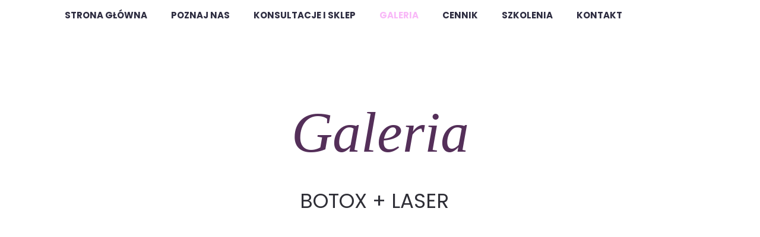

--- FILE ---
content_type: text/css
request_url: https://herlove.pl/files/dynamicContent/sites/txmhu7/css/webpage_3/mkblmxmx.css
body_size: 2587
content:
#element_127_content{opacity: 1;background: none;border-radius: 0.0px; border: none;box-shadow: none;}#element_127 {z-index: 19;}#element_128_content{opacity: 1;background: none;border-radius: 0.0px; border: none;box-shadow: none;}#element_128 img{background-image:url('data:image/svg+xml,%3Csvg%20fill%3D%27%23444444%27%20id%3D%27ww-facebook-official%27%20version%3D%271.1%27%20xmlns%3D%27http%3A%2F%2Fwww.w3.org%2F2000%2Fsvg%27%20width%3D%27100%25%27%20height%3D%27100%25%27%20viewBox%3D%270%200%2012%2014%27%3E%3Cpath%20d%3D%27M11.336%201q0.273%200%200.469%200.195t0.195%200.469v10.672q0%200.273-0.195%200.469t-0.469%200.195h-3.055v-4.648h1.555l0.234-1.812h-1.789v-1.156q0-0.438%200.184-0.656t0.715-0.219l0.953-0.008v-1.617q-0.492-0.070-1.391-0.070-1.062%200-1.699%200.625t-0.637%201.766v1.336h-1.563v1.812h1.563v4.648h-5.742q-0.273%200-0.469-0.195t-0.195-0.469v-10.672q0-0.273%200.195-0.469t0.469-0.195h10.672z%27%3E%3C%2Fpath%3E%3C%2Fsvg%3E');}#element_128 {z-index: 18;}#element_122_content{opacity: 1;background-size: auto;background-attachment: scroll;background-image: linear-gradient(90deg, rgb(170, 170, 255) 0%, rgb(249, 185, 248) 100%);background-repeat: no-repeat;background-position: 0px 0px;border-radius: 50.0px; border: none;box-shadow: none;vertical-align: middle;horizontal-align: center;}#element_122_content .ww_button_text{vertical-align:middle;text-align:center;}#element_122 {z-index: 17;}#element_121_content{opacity: 1;background: none;border-radius: 0.0px; border: none;box-shadow: none;}#element_121 {z-index: 16;}#footerGroup_pl_content{opacity: 1;background: none;border-radius: 0.0px; border: none;box-shadow: none;}#footerGroup_pl {z-index: 15;}#element_825_content{opacity: 1;background: none;border-radius: 0.0px; border: none;box-shadow: none;}#element_825 {z-index: 14;}#element_824_content{opacity: 1;background: none;border-radius: 0.0px; border: none;box-shadow: none;}#element_824 .gv_overlayHeader{background-color: rgba(34, 34, 34, 0);opacity: 1;}#element_824 {z-index: 13;}#element_823_content{opacity: 1;background: none;border-radius: 0.0px; border: none;box-shadow: none;}#element_823 {z-index: 12;}#element_822_content{opacity: 1;background: none;border-radius: 0.0px; border: none;box-shadow: none;}#element_822 .gv_overlayHeader{background-color: rgba(34, 34, 34, 0);opacity: 1;}#element_822 {z-index: 11;}#element_73 {z-index: 10;}#element_273_content{opacity: 1;background: none;border-radius: 0.0px; border: none;box-shadow: none;}#element_273 {z-index: 9;}#element_416_content{opacity: 1;background: none;border-radius: 0.0px; border: none;box-shadow: none;}#element_416 {z-index: 8;}#element_274_content{opacity: 1;background: none;border-radius: 0.0px; border: none;box-shadow: none;}#element_274 .image_lightbox_outer_wrapper{}#element_274 .lightbox_title{}#element_274{min-height:auto;}#element_274 {z-index: 7;}#element_417_content{opacity: 1;background: none;border-radius: 0.0px; border: none;box-shadow: none;}#element_417 {z-index: 6;}#element_363_content{opacity: 1;background: none;border-radius: 0.0px; border: none;box-shadow: none;}#element_363 .image_lightbox_outer_wrapper{}#element_363 .lightbox_title{}#element_363{min-height:auto;}#element_363 {z-index: 5;}#element_418_content{opacity: 1;background: none;border-radius: 0.0px; border: none;box-shadow: none;}#element_418 {z-index: 4;}#element_364_content{opacity: 1;background: none;border-radius: 0.0px; border: none;box-shadow: none;}#element_364 .image_lightbox_outer_wrapper{}#element_364 .lightbox_title{}#element_364{min-height:auto;}#element_364 {z-index: 3;}#element_419_content{opacity: 1;background: none;border-radius: 0.0px; border: none;box-shadow: none;}#element_419 {z-index: 2;}#element_366_content{opacity: 1;background: none;border-radius: 0.0px; border: none;box-shadow: none;}#element_366 .image_lightbox_outer_wrapper{}#element_366 .lightbox_title{}#element_366{min-height:auto;}#element_366 {z-index: 1;}body, body::before, #body, #container {z-index: 0;}@media (max-width: 479px){#element_127{width: 50.0px;height: 50.0px;left: 8.0px;right: auto;top: 254.0px;}#element_127_content{padding-left: 5.0px; padding-right: 5.0px; padding-top: 5.0px; padding-bottom: 5.0px;}#element_128{width: 50.0px;height: 50.0px;left: 63.0px;right: auto;top: 256.0px;}#element_128_content{padding-left: 5.0px; padding-right: 5.0px; padding-top: 5.0px; padding-bottom: 5.0px;}#element_122{width: 194.0px;height: 50.0px;left: 63.0px;right: auto;top: 151.0px;}#element_122_content{padding: 0px}#element_121{width: 311.0px;height: auto;left: 8.0px;right: auto;top: 0.0px;}#element_121_content{padding-left: 5.0px; padding-right: 5.0px; padding-top: 5.0px; padding-bottom: 5.0px;}#footerGroup_pl{width: calc(100vw - var(--vertical-scrollbar-width, 0px));height: 406.0px;left: calc(-50vw + 50% + calc(var(--vertical-scrollbar-width, 0px)/2));right: auto;top: 4440.0px;}#footerGroup_pl_content{padding-left: 0.0px; padding-right: 0.0px; padding-top: 100.0px; padding-bottom: 0.0px;}#element_73{width: 49.0px;height: 73.0px;left: 135.0px;right: auto;top: 48.0px;}#element_73_content{padding: 0px}#element_127{width: 50.0px;height: 50.0px;left: 8.0px;right: auto;top: 4694.0px;}#element_127_content{padding-left: 5.0px; padding-right: 5.0px; padding-top: 5.0px; padding-bottom: 5.0px;}#element_128{width: 50.0px;height: 50.0px;left: 63.0px;right: auto;top: 4696.0px;}#element_128_content{padding-left: 5.0px; padding-right: 5.0px; padding-top: 5.0px; padding-bottom: 5.0px;}#element_128 img{background-size: contain;background-position: 50% 50%;}#element_122{width: 194.0px;height: 50.0px;left: 63.0px;right: auto;top: 4591.0px;}#element_122_content{padding: 0px}#element_122 .ww_button_text_wrapper{padding: 0px}#element_121{width: 311.0px;height: 133.0px;left: 8.0px;right: auto;top: 4440.0px;}#element_121_content{padding-left: 5.0px; padding-right: 5.0px; padding-top: 5.0px; padding-bottom: 5.0px;}#element_121_text_0 {text-align: center;}#element_121_text_0 {font-size: 30px;}#element_121_text_0 {line-height: 36px;}#element_121_text_1 {text-align: center;}#element_121_text_1 {font-size: 30px;}#element_121_text_1 {line-height: 36px;}#footerGroup_pl{width: calc(100vw - var(--vertical-scrollbar-width, 0px));height: 406.0px;left: calc(-50vw + 50% + calc(var(--vertical-scrollbar-width, 0px)/2));right: auto;top: 4440.0px;}#footerGroup_pl_content{padding-left: 0.0px; padding-right: 0.0px; padding-top: 100.0px; padding-bottom: 0.0px;}#element_825{visibility: hidden;}#element_825{width: 719.0px;height: 54.0px;left: 241.0px;right: auto;top: 3898.0px;}#element_825_content{padding-left: 5.0px; padding-right: 5.0px; padding-top: 5.0px; padding-bottom: 5.0px;}#element_824{visibility: hidden;}#element_824{width: 1182.0px;height: 583.0px;left: 15.0px;right: auto;top: 3963.0px;}#element_824_content{padding: 0px}#element_824 .gv_overlayHeader{padding-left: 13px;padding-top: 13px;padding-right: 13px;padding-bottom: 13px;}#element_824 .gv_overlayHeaderWrapper{width: 100%;transform: translate(0px, 0px);top: 0px;}#element_823{width: 343.0px;height: 98.0px;left: -11.0px;right: auto;top: 3831.0px;}#element_823_content{padding-left: 5.0px; padding-right: 5.0px; padding-top: 5.0px; padding-bottom: 5.0px;}#element_822{width: 343.0px;height: 462.0px;left: -11.0px;right: auto;top: 3978.0px;}#element_822_content{padding: 0px}#element_822 .gv_overlayHeader{padding-left: 13px;padding-top: 13px;padding-right: 13px;padding-bottom: 13px;}#element_822 .gv_overlayHeaderWrapper{width: 100%;transform: translate(0px, 0px);top: 0px;}#element_273{width: calc(100vw - var(--vertical-scrollbar-width, 0px));height: 125.0px;left: calc(-50vw + 50% + calc(var(--vertical-scrollbar-width, 0px)/2));right: auto;top: 141.0px;}#element_273_content{padding-left: 3.0px; padding-right: 3.0px; padding-top: 5.0px; padding-bottom: 5.0px;}#element_273_text_0 {text-align: center;}#element_273_text_0 {font-size: 96px;}#element_273_text_0 {line-height: 115px;}#element_416{width: calc(100vw - var(--vertical-scrollbar-width, 0px));height: 54.0px;left: calc(-50vw + 50% + calc(var(--vertical-scrollbar-width, 0px)/2));right: auto;top: 303.0px;}#element_416_content{padding-left: 3.0px; padding-right: 3.0px; padding-top: 5.0px; padding-bottom: 5.0px;}#element_416_text_0 {text-align: center;}#element_274{width: 300.0px;height: 600.0px;left: 9.0px;right: auto;top: 371.0px;}#element_274_content{padding: 0px}#element_274 .image_lightbox_outer_wrapper{}#element_274 .lightbox_title{padding-top: 10px;padding-bottom: 30px;}#element_274_content .ww_lightbox > *:nth-child(1) {order: initial;}#element_274_content .ww_lightbox > *:nth-child(2) {order: initial;}#element_274 .image_lightbox_outer_wrapper {width: 300px;height: 300px;}.element_274_lightbox_wrapper {padding: 0px 0px;width: 300px;}#element_274_content .ww_lightbox {display: flex;flex-wrap: wrap;}#element_417{width: calc(100vw - var(--vertical-scrollbar-width, 0px));height: 54.0px;left: calc(-50vw + 50% + calc(var(--vertical-scrollbar-width, 0px)/2));right: auto;top: 996.0px;}#element_417_content{padding-left: 2.0px; padding-right: 2.0px; padding-top: 5.0px; padding-bottom: 5.0px;}#element_417_text_0 {text-align: center;}#element_363{width: 300.0px;height: 600.0px;left: 10.0px;right: auto;top: 1050.0px;}#element_363_content{padding: 0px}#element_363 .image_lightbox_outer_wrapper{}#element_363 .lightbox_title{padding-top: 10px;padding-bottom: 30px;}#element_363_content .ww_lightbox > *:nth-child(1) {order: initial;}#element_363_content .ww_lightbox > *:nth-child(2) {order: initial;}#element_363 .image_lightbox_outer_wrapper {width: 300px;height: 300px;}.element_363_lightbox_wrapper {padding: 0px 0px;width: 300px;}#element_363_content .ww_lightbox {display: flex;flex-wrap: wrap;}#element_418{width: calc(100vw - var(--vertical-scrollbar-width, 0px));height: 98.0px;left: calc(-50vw + 50% + calc(var(--vertical-scrollbar-width, 0px)/2));right: auto;top: 1775.0px;}#element_418_content{padding-left: 2.0px; padding-right: 2.0px; padding-top: 5.0px; padding-bottom: 5.0px;}#element_418_text_0 {text-align: center;}#element_364{width: 300.0px;height: 600.0px;left: 10.0px;right: auto;top: 1892.0px;}#element_364_content{padding: 0px}#element_364 .image_lightbox_outer_wrapper{}#element_364 .lightbox_title{padding-top: 10px;padding-bottom: 30px;}#element_364_content .ww_lightbox > *:nth-child(1) {order: initial;}#element_364_content .ww_lightbox > *:nth-child(2) {order: initial;}#element_364 .image_lightbox_outer_wrapper {width: 300px;height: 300px;}.element_364_lightbox_wrapper {padding: 0px 0px;width: 300px;}#element_364_content .ww_lightbox {display: flex;flex-wrap: wrap;}#element_419{width: calc(100vw - var(--vertical-scrollbar-width, 0px));height: 54.0px;left: calc(-50vw + 50% + calc(var(--vertical-scrollbar-width, 0px)/2));right: auto;top: 2519.0px;}#element_419_content{padding-left: 2.0px; padding-right: 2.0px; padding-top: 5.0px; padding-bottom: 5.0px;}#element_419_text_0 {text-align: center;}#element_366{width: 300.0px;height: 1200.0px;left: 10.0px;right: auto;top: 2600.0px;}#element_366_content{padding: 0px}#element_366 .image_lightbox_outer_wrapper{}#element_366 .lightbox_title{padding-top: 10px;padding-bottom: 30px;}#element_366_content .ww_lightbox > *:nth-child(1) {order: initial;}#element_366_content .ww_lightbox > *:nth-child(2) {order: initial;}#element_366_content .ww_lightbox > *:nth-child(3) {order: initial;}#element_366_content .ww_lightbox > *:nth-child(4) {order: initial;}#element_366 .image_lightbox_outer_wrapper {width: 300px;height: 300px;}.element_366_lightbox_wrapper {padding: 0px 0px;width: 300px;}#element_366_content .ww_lightbox {display: flex;flex-wrap: wrap;}}@media (max-width: 767px) and (min-width: 480px){#element_127{width: 50.0px;height: 50.0px;left: 258.0px;right: auto;top: 138.0px;}#element_127_content{padding-left: 5.0px; padding-right: 5.0px; padding-top: 5.0px; padding-bottom: 5.0px;}#element_128{width: 50.0px;height: 50.0px;left: 110.0px;right: auto;top: 138.0px;}#element_128_content{padding-left: 5.0px; padding-right: 5.0px; padding-top: 5.0px; padding-bottom: 5.0px;}#element_122{width: 194.0px;height: 50.0px;left: 150.0px;right: auto;top: 90.0px;}#element_122_content{padding: 0px}#element_121{width: 480.0px;height: auto;left: 7.0px;right: auto;top: 2.0px;}#element_121_content{padding-left: 5.0px; padding-right: 5.0px; padding-top: 5.0px; padding-bottom: 5.0px;}#footerGroup_pl{width: calc(100vw - var(--vertical-scrollbar-width, 0px));height: 207.0px;left: calc(-50vw + 50% + calc(var(--vertical-scrollbar-width, 0px)/2));right: auto;top: 2901.0px;}#footerGroup_pl_content{padding-left: 0.0px; padding-right: 0.0px; padding-top: 100.0px; padding-bottom: 0.0px;}#element_73{width: 49.0px;height: 49.0px;left: 215.0px;right: auto;top: 48.0px;}#element_73_content{padding: 0px}#element_127{width: 50.0px;height: 50.0px;left: 258.0px;right: auto;top: 138.0px;}#element_127_content{padding-left: 5.0px; padding-right: 5.0px; padding-top: 5.0px; padding-bottom: 5.0px;}#element_128{width: 50.0px;height: 50.0px;left: 110.0px;right: auto;top: 138.0px;}#element_128_content{padding-left: 5.0px; padding-right: 5.0px; padding-top: 5.0px; padding-bottom: 5.0px;}#element_128 img{background-size: contain;background-position: 50% 50%;}#element_122{width: 194.0px;height: 50.0px;left: 149.5px;right: auto;top: 90.0px;}#element_122_content{padding: 0px}#element_122 .ww_button_text_wrapper{padding: 0px}#element_121{width: 480.0px;height: 83.0px;left: 6.5px;right: auto;top: 2.0px;}#element_121_content{padding-left: 5.0px; padding-right: 5.0px; padding-top: 5.0px; padding-bottom: 5.0px;}#element_121_text_0 {text-align: center;}#element_121_text_1 {text-align: center;}#footerGroup_pl{width: calc(100vw - var(--vertical-scrollbar-width, 0px));height: 207.0px;left: calc(-50vw + 50% + calc(var(--vertical-scrollbar-width, 0px)/2));right: auto;top: 0.0px;}#footerGroup_pl_content{padding-left: 0.0px; padding-right: 0.0px; padding-top: 100.0px; padding-bottom: 0.0px;}#element_825{width: 719.0px;height: auto;left: 241.0px;right: auto;top: 3898.0px;}#element_825_content{padding-left: 5.0px; padding-right: 5.0px; padding-top: 5.0px; padding-bottom: 5.0px;}#element_824{width: 1182.0px;height: 583.0px;left: 15.0px;right: auto;top: 3963.0px;}#element_824_content{padding: 0px}#element_824 .gv_overlayHeader{padding-left: 13px;padding-top: 13px;padding-right: 13px;padding-bottom: 13px;}#element_824 .gv_overlayHeaderWrapper{width: 100%;transform: translate(0px, 0px);top: 0px;}#element_823{visibility: hidden;}#element_823{width: 343.0px;height: auto;left: -11.0px;right: auto;top: 3831.0px;}#element_823_content{padding-left: 5.0px; padding-right: 5.0px; padding-top: 5.0px; padding-bottom: 5.0px;}#element_822{visibility: hidden;}#element_822{width: 343.0px;height: 462.0px;left: -11.0px;right: auto;top: 3978.0px;}#element_822_content{padding: 0px}#element_822 .gv_overlayHeader{padding-left: 13px;padding-top: 13px;padding-right: 13px;padding-bottom: 13px;}#element_822 .gv_overlayHeaderWrapper{width: 100%;transform: translate(0px, 0px);top: 0px;}#element_273{width: calc(100vw - var(--vertical-scrollbar-width, 0px));height: 125.0px;left: calc(-50vw + 50% + calc(var(--vertical-scrollbar-width, 0px)/2));right: auto;top: 141.0px;}#element_273_content{padding-left: 4.0px; padding-right: 4.0px; padding-top: 5.0px; padding-bottom: 5.0px;}#element_273_text_0 {text-align: center;}#element_273_text_0 {font-size: 96px;}#element_273_text_0 {line-height: 115px;}#element_416{width: calc(100vw - var(--vertical-scrollbar-width, 0px));height: 54.0px;left: calc(-50vw + 50% + calc(var(--vertical-scrollbar-width, 0px)/2));right: auto;top: 447.0px;}#element_416_content{padding-left: 4.0px; padding-right: 4.0px; padding-top: 5.0px; padding-bottom: 5.0px;}#element_416_text_0 {text-align: center;}#element_274{width: 460.0px;height: 920.0px;left: 10.0px;right: auto;top: 528.0px;}#element_274_content{padding: 0px}#element_274 .lightbox_title{padding-top: 10px;padding-bottom: 30px;}#element_274_content .ww_lightbox > *:nth-child(1) {order: initial;}#element_274_content .ww_lightbox > *:nth-child(2) {order: initial;}#element_274 .image_lightbox_outer_wrapper {width: 460px;height: 460px;}.element_274_lightbox_wrapper {padding: 0px 0px;width: 460px;}#element_274_content .ww_lightbox {display: flex;flex-wrap: wrap;}#element_417{width: calc(100vw - var(--vertical-scrollbar-width, 0px));height: 54.0px;left: calc(-50vw + 50% + calc(var(--vertical-scrollbar-width, 0px)/2));right: auto;top: 1548.0px;}#element_417_content{padding-left: 3.0px; padding-right: 3.0px; padding-top: 5.0px; padding-bottom: 5.0px;}#element_417_text_0 {text-align: center;}#element_363{width: 460.0px;height: 920.0px;left: 10.0px;right: auto;top: 1617.0px;}#element_363_content{padding: 0px}#element_363 .lightbox_title{padding-top: 10px;padding-bottom: 30px;}#element_363_content .ww_lightbox > *:nth-child(1) {order: initial;}#element_363_content .ww_lightbox > *:nth-child(2) {order: initial;}#element_363 .image_lightbox_outer_wrapper {width: 460px;height: 460px;}.element_363_lightbox_wrapper {padding: 0px 0px;width: 460px;}#element_363_content .ww_lightbox {display: flex;flex-wrap: wrap;}#element_418{width: calc(100vw - var(--vertical-scrollbar-width, 0px));height: 54.0px;left: calc(-50vw + 50% + calc(var(--vertical-scrollbar-width, 0px)/2));right: auto;top: 2638.0px;}#element_418_content{padding-left: 3.0px; padding-right: 3.0px; padding-top: 5.0px; padding-bottom: 5.0px;}#element_418_text_0 {text-align: center;}#element_364{width: 460.0px;height: 920.0px;left: 10.0px;right: auto;top: 2752.0px;}#element_364_content{padding: 0px}#element_364 .lightbox_title{padding-top: 10px;padding-bottom: 30px;}#element_364_content .ww_lightbox > *:nth-child(1) {order: initial;}#element_364_content .ww_lightbox > *:nth-child(2) {order: initial;}#element_364 .image_lightbox_outer_wrapper {width: 460px;height: 460px;}.element_364_lightbox_wrapper {padding: 0px 0px;width: 460px;}#element_364_content .ww_lightbox {display: flex;flex-wrap: wrap;}#element_419{width: calc(100vw - var(--vertical-scrollbar-width, 0px));height: 54.0px;left: calc(-50vw + 50% + calc(var(--vertical-scrollbar-width, 0px)/2));right: auto;top: 3773.0px;}#element_419_content{padding-left: 3.0px; padding-right: 3.0px; padding-top: 5.0px; padding-bottom: 5.0px;}#element_419_text_0 {text-align: center;}#element_366{width: 460.0px;height: 1840.0px;left: 10.0px;right: auto;top: 3849.0px;}#element_366_content{padding: 0px}#element_366 .lightbox_title{padding-top: 10px;padding-bottom: 30px;}#element_366_content .ww_lightbox > *:nth-child(1) {order: initial;}#element_366_content .ww_lightbox > *:nth-child(2) {order: initial;}#element_366_content .ww_lightbox > *:nth-child(3) {order: initial;}#element_366_content .ww_lightbox > *:nth-child(4) {order: initial;}#element_366 .image_lightbox_outer_wrapper {width: 460px;height: 460px;}.element_366_lightbox_wrapper {padding: 0px 0px;width: 460px;}#element_366_content .ww_lightbox {display: flex;flex-wrap: wrap;}}@media (max-width: 1199px) and (min-width: 768px){#element_127{width: 50.0px;height: 50.0px;left: 418.0px;right: auto;top: 2394.0px;}#element_127_content{padding-left: 5.0px; padding-right: 5.0px; padding-top: 5.0px; padding-bottom: 5.0px;}#element_128{width: 50.0px;height: 50.0px;left: 270.0px;right: auto;top: 2394.0px;}#element_128_content{padding-left: 5.0px; padding-right: 5.0px; padding-top: 5.0px; padding-bottom: 5.0px;}#element_122{width: 194.0px;height: 50.0px;left: 286.0px;right: auto;top: 2300.0px;}#element_122_content{padding: 0px}#element_121{width: 484.0px;height: auto;left: 141.0px;right: auto;top: 2244.0px;}#element_121_content{padding-left: 5.0px; padding-right: 5.0px; padding-top: 5.0px; padding-bottom: 5.0px;}#footerGroup_pl{width: calc(100vw - var(--vertical-scrollbar-width, 0px));height: 2544.0px;left: calc(-50vw + 50% + calc(var(--vertical-scrollbar-width, 0px)/2));right: auto;top: 8525.0px;}#footerGroup_pl_content{padding-left: 0.0px; padding-right: 0.0px; padding-top: 100.0px; padding-bottom: 0.0px;}#element_73{width: 49.0px;height: 73.0px;left: 359.0px;right: auto;top: 48.0px;}#element_73_content{padding: 0px}#element_127{width: 50.0px;height: 50.0px;left: 418.0px;right: auto;top: 10919.0px;}#element_127_content{padding-left: 5.0px; padding-right: 5.0px; padding-top: 5.0px; padding-bottom: 5.0px;}#element_128{width: 50.0px;height: 50.0px;left: 270.0px;right: auto;top: 10919.0px;}#element_128_content{padding-left: 5.0px; padding-right: 5.0px; padding-top: 5.0px; padding-bottom: 5.0px;}#element_128 img{background-size: contain;background-position: 50% 50%;}#element_122{width: 194.0px;height: 50.0px;left: 286.0px;right: auto;top: 10825.0px;}#element_122_content{padding: 0px}#element_122 .ww_button_text_wrapper{padding: 0px}#element_121{width: 484.0px;height: 83.0px;left: 141.0px;right: auto;top: 10769.0px;}#element_121_content{padding-left: 5.0px; padding-right: 5.0px; padding-top: 5.0px; padding-bottom: 5.0px;}#element_121_text_0 {text-align: center;}#element_121_text_1 {text-align: center;}#footerGroup_pl{width: calc(100vw - var(--vertical-scrollbar-width, 0px));height: 2544.0px;left: calc(-50vw + 50% + calc(var(--vertical-scrollbar-width, 0px)/2));right: auto;top: 8525.0px;}#footerGroup_pl_content{padding-left: 0.0px; padding-right: 0.0px; padding-top: 100.0px; padding-bottom: 0.0px;}#element_825{width: 719.0px;height: 54.0px;left: 241.0px;right: auto;top: 3898.0px;}#element_825_content{padding-left: 5.0px; padding-right: 5.0px; padding-top: 5.0px; padding-bottom: 5.0px;}#element_824{width: 1182.0px;height: 583.0px;left: 15.0px;right: auto;top: 3963.0px;}#element_824_content{padding: 0px}#element_824 .gv_overlayHeader{padding-left: 13px;padding-top: 13px;padding-right: 13px;padding-bottom: 13px;}#element_824 .gv_overlayHeaderWrapper{width: 100%;transform: translate(0px, 0px);top: 0px;}#element_823{visibility: hidden;}#element_823{width: 343.0px;height: 98.0px;left: -11.0px;right: auto;top: 3831.0px;}#element_823_content{padding-left: 5.0px; padding-right: 5.0px; padding-top: 5.0px; padding-bottom: 5.0px;}#element_822{visibility: hidden;}#element_822{width: 343.0px;height: 462.0px;left: -11.0px;right: auto;top: 3978.0px;}#element_822_content{padding: 0px}#element_822 .gv_overlayHeader{padding-left: 13px;padding-top: 13px;padding-right: 13px;padding-bottom: 13px;}#element_822 .gv_overlayHeaderWrapper{width: 100%;transform: translate(0px, 0px);top: 0px;}#element_273{width: calc(100vw - var(--vertical-scrollbar-width, 0px));height: 125.0px;left: calc(-50vw + 50% + calc(var(--vertical-scrollbar-width, 0px)/2));right: auto;top: 141.0px;}#element_273_content{padding-left: 5.0px; padding-right: 5.0px; padding-top: 5.0px; padding-bottom: 5.0px;}#element_273_text_0 {text-align: center;}#element_273_text_0 {font-size: 96px;}#element_273_text_0 {line-height: 115px;}#element_416{width: calc(100vw - var(--vertical-scrollbar-width, 0px));height: 54.0px;left: calc(-50vw + 50% + calc(var(--vertical-scrollbar-width, 0px)/2));right: auto;top: 447.0px;}#element_416_content{padding-left: 5.0px; padding-right: 5.0px; padding-top: 5.0px; padding-bottom: 5.0px;}#element_416_text_0 {text-align: center;}#element_274{width: 748.0px;height: 1496.0px;left: 10.0px;right: auto;top: 528.0px;}#element_274_content{padding: 0px}#element_274 .lightbox_title{padding-top: 10px;padding-bottom: 30px;}#element_274_content .ww_lightbox > *:nth-child(1) {order: initial;}#element_274_content .ww_lightbox > *:nth-child(2) {order: initial;}#element_274 .image_lightbox_outer_wrapper {width: 748px;height: 748px;}.element_274_lightbox_wrapper {padding: 0px 0px;width: 748px;}#element_274_content .ww_lightbox {display: flex;flex-wrap: wrap;}#element_417{width: calc(100vw - var(--vertical-scrollbar-width, 0px));height: 54.0px;left: calc(-50vw + 50% + calc(var(--vertical-scrollbar-width, 0px)/2));right: auto;top: 2124.0px;}#element_417_content{padding-left: 5.0px; padding-right: 5.0px; padding-top: 5.0px; padding-bottom: 5.0px;}#element_417_text_0 {text-align: center;}#element_363{width: 748.0px;height: 1496.0px;left: 10.0px;right: auto;top: 2193.0px;}#element_363_content{padding: 0px}#element_363 .lightbox_title{padding-top: 10px;padding-bottom: 30px;}#element_363_content .ww_lightbox > *:nth-child(1) {order: initial;}#element_363_content .ww_lightbox > *:nth-child(2) {order: initial;}#element_363 .image_lightbox_outer_wrapper {width: 748px;height: 748px;}.element_363_lightbox_wrapper {padding: 0px 0px;width: 748px;}#element_363_content .ww_lightbox {display: flex;flex-wrap: wrap;}#element_418{width: calc(100vw - var(--vertical-scrollbar-width, 0px));height: 54.0px;left: calc(-50vw + 50% + calc(var(--vertical-scrollbar-width, 0px)/2));right: auto;top: 3790.0px;}#element_418_content{padding-left: 5.0px; padding-right: 5.0px; padding-top: 5.0px; padding-bottom: 5.0px;}#element_418_text_0 {text-align: center;}#element_364{width: 748.0px;height: 1496.0px;left: 10.0px;right: auto;top: 3860.0px;}#element_364_content{padding: 0px}#element_364 .lightbox_title{padding-top: 10px;padding-bottom: 30px;}#element_364_content .ww_lightbox > *:nth-child(1) {order: initial;}#element_364_content .ww_lightbox > *:nth-child(2) {order: initial;}#element_364 .image_lightbox_outer_wrapper {width: 748px;height: 748px;}.element_364_lightbox_wrapper {padding: 0px 0px;width: 748px;}#element_364_content .ww_lightbox {display: flex;flex-wrap: wrap;}#element_419{width: calc(100vw - var(--vertical-scrollbar-width, 0px));height: 54.0px;left: calc(-50vw + 50% + calc(var(--vertical-scrollbar-width, 0px)/2));right: auto;top: 5457.0px;}#element_419_content{padding-left: 5.0px; padding-right: 5.0px; padding-top: 5.0px; padding-bottom: 5.0px;}#element_419_text_0 {text-align: center;}#element_366{width: 748.0px;height: 2992.0px;left: 10.0px;right: auto;top: 5533.0px;}#element_366_content{padding: 0px}#element_366 .lightbox_title{padding-top: 10px;padding-bottom: 30px;}#element_366_content .ww_lightbox > *:nth-child(1) {order: initial;}#element_366_content .ww_lightbox > *:nth-child(2) {order: initial;}#element_366_content .ww_lightbox > *:nth-child(3) {order: initial;}#element_366_content .ww_lightbox > *:nth-child(4) {order: initial;}#element_366 .image_lightbox_outer_wrapper {width: 748px;height: 748px;}.element_366_lightbox_wrapper {padding: 0px 0px;width: 748px;}#element_366_content .ww_lightbox {display: flex;flex-wrap: wrap;}}@media (min-width: 1200px){#element_127{width: 35.0px;height: 35.0px;left: 52.0px;right: auto;top: 66.0px;}#element_127_content{padding: 0px}#element_128{width: 35.0px;height: 35.0px;left: 0.0px;right: auto;top: 67.0px;}#element_128_content{padding: 0px}#element_122{width: 194.0px;height: 50.0px;left: 477.0px;right: auto;top: 84.0px;}#element_122_content{padding: 0px}#element_121{width: 524.0px;height: auto;left: 312.0px;right: auto;top: 1.0px;}#element_121_content{padding-left: 5.0px; padding-right: 5.0px; padding-top: 5.0px; padding-bottom: 5.0px;}#footerGroup_pl{width: calc(100vw - var(--vertical-scrollbar-width, 0px));height: 234.0px;left: calc(-50vw + 50% + calc(var(--vertical-scrollbar-width, 0px)/2));right: auto;top: 4546.0px;}#footerGroup_pl_content{padding-left: 0.0px; padding-right: 0.0px; padding-top: 100.0px; padding-bottom: 0.0px;}#element_73{width: 949.0px;height: 49.0px;left: 49.0px;right: auto;top: 0.0px;}#element_73_content{padding: 0px}#element_127{width: 35.0px;height: 35.0px;left: 52.0px;right: auto;top: 4612.0px;}#element_127_content{padding: 0px}#element_128{width: 35.0px;height: 35.0px;left: 0.0px;right: auto;top: 4612.0px;}#element_128_content{padding: 0px}#element_128 img{background-size: contain;background-position: 50% 50%;}#element_122{width: 194.0px;height: 50.0px;left: 477.0px;right: auto;top: 4630.0px;visibility: hidden;}#element_122_content{padding: 0px}#element_122 .ww_button_text_wrapper{padding: 0px}#element_121{width: 524.0px;height: 83.0px;left: 312.0px;right: auto;top: 4547.0px;}#element_121_content{padding-left: 5.0px; padding-right: 5.0px; padding-top: 5.0px; padding-bottom: 5.0px;}#element_121_text_0 {text-align: center;}#element_121_text_1 {text-align: center;}#footerGroup_pl{width: calc(100vw - var(--vertical-scrollbar-width, 0px));height: 234.0px;left: calc(-50vw + 50% + calc(var(--vertical-scrollbar-width, 0px)/2));right: auto;top: 4546.0px;}#footerGroup_pl_content{padding-left: 0.0px; padding-right: 0.0px; padding-top: 100.0px; padding-bottom: 0.0px;}#element_825{width: 719.0px;height: 54.0px;left: 241.0px;right: auto;top: 3898.0px;}#element_825_content{padding-left: 5.0px; padding-right: 5.0px; padding-top: 5.0px; padding-bottom: 5.0px;}#element_825_text_0 {text-align: center;}#element_824{width: 1182.0px;height: 583.0px;left: 15.0px;right: auto;top: 3963.0px;}#element_824_content{padding: 0px}#element_824 .gv_overlayHeader{padding-left: 13px;padding-top: 13px;padding-right: 13px;padding-bottom: 13px;}#element_824 .gv_overlayHeaderWrapper{width: 100%;transform: translate(0px, 0px);top: 0px;}#element_823{visibility: hidden;}#element_823{width: 343.0px;height: 98.0px;left: -11.0px;right: auto;top: 3831.0px;}#element_823_content{padding-left: 5.0px; padding-right: 5.0px; padding-top: 5.0px; padding-bottom: 5.0px;}#element_822{visibility: hidden;}#element_822{width: 343.0px;height: 462.0px;left: -11.0px;right: auto;top: 3978.0px;}#element_822_content{padding: 0px}#element_822 .gv_overlayHeader{padding-left: 13px;padding-top: 13px;padding-right: 13px;padding-bottom: 13px;}#element_822 .gv_overlayHeaderWrapper{width: 100%;transform: translate(0px, 0px);top: 0px;}#element_273{width: 599.0px;height: 205.0px;left: 301.0px;right: auto;top: 161.0px;}#element_273_content{padding-left: 5.0px; padding-right: 5.0px; padding-top: 5.0px; padding-bottom: 5.0px;}#element_273_text_0 {text-align: center;}#element_273_text_0 {font-size: 96px;}#element_273_text_0 {line-height: 115px;}#element_416{width: 600.0px;height: 54.0px;left: 290.0px;right: auto;top: 312.0px;}#element_416_content{padding-left: 5.0px; padding-right: 5.0px; padding-top: 5.0px; padding-bottom: 5.0px;}#element_416_text_0 {text-align: center;}#element_274{width: 1200.0px;height: 600.0px;left: 0.0px;right: auto;top: 410.0px;}#element_274_content{padding: 0px}#element_274 .image_lightbox_outer_wrapper{}#element_274 .lightbox_title{padding-top: 10px;padding-bottom: 30px;}#element_274_content .ww_lightbox > *:nth-child(1) {order: initial;}#element_274_content .ww_lightbox > *:nth-child(2) {order: initial;}#element_274 .image_lightbox_outer_wrapper {width: 600px;height: 600px;}.element_274_lightbox_wrapper {padding: 0px 0px;width: 600px;}#element_274_content .ww_lightbox {display: flex;flex-wrap: wrap;}#element_417{width: 700.0px;height: 54.0px;left: 250.0px;right: auto;top: 1049.0px;}#element_417_content{padding-left: 5.0px; padding-right: 5.0px; padding-top: 5.0px; padding-bottom: 5.0px;}#element_417_text_0 {text-align: center;}#element_363{width: 1200.0px;height: 600.0px;left: 0.0px;right: auto;top: 1142.0px;}#element_363_content{padding: 0px}#element_363 .image_lightbox_outer_wrapper{}#element_363 .lightbox_title{padding-top: 10px;padding-bottom: 30px;}#element_363_content .ww_lightbox > *:nth-child(1) {order: initial;}#element_363_content .ww_lightbox > *:nth-child(2) {order: initial;}#element_363 .image_lightbox_outer_wrapper {width: 600px;height: 600px;}.element_363_lightbox_wrapper {padding: 0px 0px;width: 600px;}#element_363_content .ww_lightbox {display: flex;flex-wrap: wrap;}#element_418{width: 700.0px;height: 54.0px;left: 250.0px;right: auto;top: 1794.0px;}#element_418_content{padding-left: 5.0px; padding-right: 5.0px; padding-top: 5.0px; padding-bottom: 5.0px;}#element_418_text_0 {text-align: center;}#element_364{width: 1200.0px;height: 600.0px;left: 0.0px;right: auto;top: 1891.0px;}#element_364_content{padding: 0px}#element_364 .image_lightbox_outer_wrapper{}#element_364 .lightbox_title{padding-top: 10px;padding-bottom: 30px;}#element_364_content .ww_lightbox > *:nth-child(1) {order: initial;}#element_364_content .ww_lightbox > *:nth-child(2) {order: initial;}#element_364 .image_lightbox_outer_wrapper {width: 600px;height: 600px;}.element_364_lightbox_wrapper {padding: 0px 0px;width: 600px;}#element_364_content .ww_lightbox {display: flex;flex-wrap: wrap;}#element_419{width: 700.0px;height: 54.0px;left: 237.0px;right: auto;top: 2528.0px;}#element_419_content{padding-left: 5.0px; padding-right: 5.0px; padding-top: 5.0px; padding-bottom: 5.0px;}#element_419_text_0 {text-align: center;}#element_366{width: 1200.0px;height: 1200.0px;left: 0.0px;right: auto;top: 2608.0px;}#element_366_content{padding: 0px}#element_366 .image_lightbox_outer_wrapper{}#element_366 .lightbox_title{padding-top: 10px;padding-bottom: 30px;}#element_366_content .ww_lightbox > *:nth-child(1) {order: initial;}#element_366_content .ww_lightbox > *:nth-child(2) {order: initial;}#element_366_content .ww_lightbox > *:nth-child(3) {order: initial;}#element_366_content .ww_lightbox > *:nth-child(4) {order: initial;}#element_366 .image_lightbox_outer_wrapper {width: 600px;height: 600px;}.element_366_lightbox_wrapper {padding: 0px 0px;width: 600px;}#element_366_content .ww_lightbox {display: flex;flex-wrap: wrap;}}

--- FILE ---
content_type: text/css
request_url: https://herlove.pl/files/dynamicContent/sites/txmhu7/css/webpage_3/mkblmxmx.css
body_size: 2596
content:
#element_127_content{opacity: 1;background: none;border-radius: 0.0px; border: none;box-shadow: none;}#element_127 {z-index: 19;}#element_128_content{opacity: 1;background: none;border-radius: 0.0px; border: none;box-shadow: none;}#element_128 img{background-image:url('data:image/svg+xml,%3Csvg%20fill%3D%27%23444444%27%20id%3D%27ww-facebook-official%27%20version%3D%271.1%27%20xmlns%3D%27http%3A%2F%2Fwww.w3.org%2F2000%2Fsvg%27%20width%3D%27100%25%27%20height%3D%27100%25%27%20viewBox%3D%270%200%2012%2014%27%3E%3Cpath%20d%3D%27M11.336%201q0.273%200%200.469%200.195t0.195%200.469v10.672q0%200.273-0.195%200.469t-0.469%200.195h-3.055v-4.648h1.555l0.234-1.812h-1.789v-1.156q0-0.438%200.184-0.656t0.715-0.219l0.953-0.008v-1.617q-0.492-0.070-1.391-0.070-1.062%200-1.699%200.625t-0.637%201.766v1.336h-1.563v1.812h1.563v4.648h-5.742q-0.273%200-0.469-0.195t-0.195-0.469v-10.672q0-0.273%200.195-0.469t0.469-0.195h10.672z%27%3E%3C%2Fpath%3E%3C%2Fsvg%3E');}#element_128 {z-index: 18;}#element_122_content{opacity: 1;background-size: auto;background-attachment: scroll;background-image: linear-gradient(90deg, rgb(170, 170, 255) 0%, rgb(249, 185, 248) 100%);background-repeat: no-repeat;background-position: 0px 0px;border-radius: 50.0px; border: none;box-shadow: none;vertical-align: middle;horizontal-align: center;}#element_122_content .ww_button_text{vertical-align:middle;text-align:center;}#element_122 {z-index: 17;}#element_121_content{opacity: 1;background: none;border-radius: 0.0px; border: none;box-shadow: none;}#element_121 {z-index: 16;}#footerGroup_pl_content{opacity: 1;background: none;border-radius: 0.0px; border: none;box-shadow: none;}#footerGroup_pl {z-index: 15;}#element_825_content{opacity: 1;background: none;border-radius: 0.0px; border: none;box-shadow: none;}#element_825 {z-index: 14;}#element_824_content{opacity: 1;background: none;border-radius: 0.0px; border: none;box-shadow: none;}#element_824 .gv_overlayHeader{background-color: rgba(34, 34, 34, 0);opacity: 1;}#element_824 {z-index: 13;}#element_823_content{opacity: 1;background: none;border-radius: 0.0px; border: none;box-shadow: none;}#element_823 {z-index: 12;}#element_822_content{opacity: 1;background: none;border-radius: 0.0px; border: none;box-shadow: none;}#element_822 .gv_overlayHeader{background-color: rgba(34, 34, 34, 0);opacity: 1;}#element_822 {z-index: 11;}#element_73 {z-index: 10;}#element_273_content{opacity: 1;background: none;border-radius: 0.0px; border: none;box-shadow: none;}#element_273 {z-index: 9;}#element_416_content{opacity: 1;background: none;border-radius: 0.0px; border: none;box-shadow: none;}#element_416 {z-index: 8;}#element_274_content{opacity: 1;background: none;border-radius: 0.0px; border: none;box-shadow: none;}#element_274 .image_lightbox_outer_wrapper{}#element_274 .lightbox_title{}#element_274{min-height:auto;}#element_274 {z-index: 7;}#element_417_content{opacity: 1;background: none;border-radius: 0.0px; border: none;box-shadow: none;}#element_417 {z-index: 6;}#element_363_content{opacity: 1;background: none;border-radius: 0.0px; border: none;box-shadow: none;}#element_363 .image_lightbox_outer_wrapper{}#element_363 .lightbox_title{}#element_363{min-height:auto;}#element_363 {z-index: 5;}#element_418_content{opacity: 1;background: none;border-radius: 0.0px; border: none;box-shadow: none;}#element_418 {z-index: 4;}#element_364_content{opacity: 1;background: none;border-radius: 0.0px; border: none;box-shadow: none;}#element_364 .image_lightbox_outer_wrapper{}#element_364 .lightbox_title{}#element_364{min-height:auto;}#element_364 {z-index: 3;}#element_419_content{opacity: 1;background: none;border-radius: 0.0px; border: none;box-shadow: none;}#element_419 {z-index: 2;}#element_366_content{opacity: 1;background: none;border-radius: 0.0px; border: none;box-shadow: none;}#element_366 .image_lightbox_outer_wrapper{}#element_366 .lightbox_title{}#element_366{min-height:auto;}#element_366 {z-index: 1;}body, body::before, #body, #container {z-index: 0;}@media (max-width: 479px){#element_127{width: 50.0px;height: 50.0px;left: 8.0px;right: auto;top: 254.0px;}#element_127_content{padding-left: 5.0px; padding-right: 5.0px; padding-top: 5.0px; padding-bottom: 5.0px;}#element_128{width: 50.0px;height: 50.0px;left: 63.0px;right: auto;top: 256.0px;}#element_128_content{padding-left: 5.0px; padding-right: 5.0px; padding-top: 5.0px; padding-bottom: 5.0px;}#element_122{width: 194.0px;height: 50.0px;left: 63.0px;right: auto;top: 151.0px;}#element_122_content{padding: 0px}#element_121{width: 311.0px;height: auto;left: 8.0px;right: auto;top: 0.0px;}#element_121_content{padding-left: 5.0px; padding-right: 5.0px; padding-top: 5.0px; padding-bottom: 5.0px;}#footerGroup_pl{width: calc(100vw - var(--vertical-scrollbar-width, 0px));height: 406.0px;left: calc(-50vw + 50% + calc(var(--vertical-scrollbar-width, 0px)/2));right: auto;top: 4440.0px;}#footerGroup_pl_content{padding-left: 0.0px; padding-right: 0.0px; padding-top: 100.0px; padding-bottom: 0.0px;}#element_73{width: 49.0px;height: 73.0px;left: 135.0px;right: auto;top: 48.0px;}#element_73_content{padding: 0px}#element_127{width: 50.0px;height: 50.0px;left: 8.0px;right: auto;top: 4694.0px;}#element_127_content{padding-left: 5.0px; padding-right: 5.0px; padding-top: 5.0px; padding-bottom: 5.0px;}#element_128{width: 50.0px;height: 50.0px;left: 63.0px;right: auto;top: 4696.0px;}#element_128_content{padding-left: 5.0px; padding-right: 5.0px; padding-top: 5.0px; padding-bottom: 5.0px;}#element_128 img{background-size: contain;background-position: 50% 50%;}#element_122{width: 194.0px;height: 50.0px;left: 63.0px;right: auto;top: 4591.0px;}#element_122_content{padding: 0px}#element_122 .ww_button_text_wrapper{padding: 0px}#element_121{width: 311.0px;height: 133.0px;left: 8.0px;right: auto;top: 4440.0px;}#element_121_content{padding-left: 5.0px; padding-right: 5.0px; padding-top: 5.0px; padding-bottom: 5.0px;}#element_121_text_0 {text-align: center;}#element_121_text_0 {font-size: 30px;}#element_121_text_0 {line-height: 36px;}#element_121_text_1 {text-align: center;}#element_121_text_1 {font-size: 30px;}#element_121_text_1 {line-height: 36px;}#footerGroup_pl{width: calc(100vw - var(--vertical-scrollbar-width, 0px));height: 406.0px;left: calc(-50vw + 50% + calc(var(--vertical-scrollbar-width, 0px)/2));right: auto;top: 4440.0px;}#footerGroup_pl_content{padding-left: 0.0px; padding-right: 0.0px; padding-top: 100.0px; padding-bottom: 0.0px;}#element_825{visibility: hidden;}#element_825{width: 719.0px;height: 54.0px;left: 241.0px;right: auto;top: 3898.0px;}#element_825_content{padding-left: 5.0px; padding-right: 5.0px; padding-top: 5.0px; padding-bottom: 5.0px;}#element_824{visibility: hidden;}#element_824{width: 1182.0px;height: 583.0px;left: 15.0px;right: auto;top: 3963.0px;}#element_824_content{padding: 0px}#element_824 .gv_overlayHeader{padding-left: 13px;padding-top: 13px;padding-right: 13px;padding-bottom: 13px;}#element_824 .gv_overlayHeaderWrapper{width: 100%;transform: translate(0px, 0px);top: 0px;}#element_823{width: 343.0px;height: 98.0px;left: -11.0px;right: auto;top: 3831.0px;}#element_823_content{padding-left: 5.0px; padding-right: 5.0px; padding-top: 5.0px; padding-bottom: 5.0px;}#element_822{width: 343.0px;height: 462.0px;left: -11.0px;right: auto;top: 3978.0px;}#element_822_content{padding: 0px}#element_822 .gv_overlayHeader{padding-left: 13px;padding-top: 13px;padding-right: 13px;padding-bottom: 13px;}#element_822 .gv_overlayHeaderWrapper{width: 100%;transform: translate(0px, 0px);top: 0px;}#element_273{width: calc(100vw - var(--vertical-scrollbar-width, 0px));height: 125.0px;left: calc(-50vw + 50% + calc(var(--vertical-scrollbar-width, 0px)/2));right: auto;top: 141.0px;}#element_273_content{padding-left: 3.0px; padding-right: 3.0px; padding-top: 5.0px; padding-bottom: 5.0px;}#element_273_text_0 {text-align: center;}#element_273_text_0 {font-size: 96px;}#element_273_text_0 {line-height: 115px;}#element_416{width: calc(100vw - var(--vertical-scrollbar-width, 0px));height: 54.0px;left: calc(-50vw + 50% + calc(var(--vertical-scrollbar-width, 0px)/2));right: auto;top: 303.0px;}#element_416_content{padding-left: 3.0px; padding-right: 3.0px; padding-top: 5.0px; padding-bottom: 5.0px;}#element_416_text_0 {text-align: center;}#element_274{width: 300.0px;height: 600.0px;left: 9.0px;right: auto;top: 371.0px;}#element_274_content{padding: 0px}#element_274 .image_lightbox_outer_wrapper{}#element_274 .lightbox_title{padding-top: 10px;padding-bottom: 30px;}#element_274_content .ww_lightbox > *:nth-child(1) {order: initial;}#element_274_content .ww_lightbox > *:nth-child(2) {order: initial;}#element_274 .image_lightbox_outer_wrapper {width: 300px;height: 300px;}.element_274_lightbox_wrapper {padding: 0px 0px;width: 300px;}#element_274_content .ww_lightbox {display: flex;flex-wrap: wrap;}#element_417{width: calc(100vw - var(--vertical-scrollbar-width, 0px));height: 54.0px;left: calc(-50vw + 50% + calc(var(--vertical-scrollbar-width, 0px)/2));right: auto;top: 996.0px;}#element_417_content{padding-left: 2.0px; padding-right: 2.0px; padding-top: 5.0px; padding-bottom: 5.0px;}#element_417_text_0 {text-align: center;}#element_363{width: 300.0px;height: 600.0px;left: 10.0px;right: auto;top: 1050.0px;}#element_363_content{padding: 0px}#element_363 .image_lightbox_outer_wrapper{}#element_363 .lightbox_title{padding-top: 10px;padding-bottom: 30px;}#element_363_content .ww_lightbox > *:nth-child(1) {order: initial;}#element_363_content .ww_lightbox > *:nth-child(2) {order: initial;}#element_363 .image_lightbox_outer_wrapper {width: 300px;height: 300px;}.element_363_lightbox_wrapper {padding: 0px 0px;width: 300px;}#element_363_content .ww_lightbox {display: flex;flex-wrap: wrap;}#element_418{width: calc(100vw - var(--vertical-scrollbar-width, 0px));height: 98.0px;left: calc(-50vw + 50% + calc(var(--vertical-scrollbar-width, 0px)/2));right: auto;top: 1775.0px;}#element_418_content{padding-left: 2.0px; padding-right: 2.0px; padding-top: 5.0px; padding-bottom: 5.0px;}#element_418_text_0 {text-align: center;}#element_364{width: 300.0px;height: 600.0px;left: 10.0px;right: auto;top: 1892.0px;}#element_364_content{padding: 0px}#element_364 .image_lightbox_outer_wrapper{}#element_364 .lightbox_title{padding-top: 10px;padding-bottom: 30px;}#element_364_content .ww_lightbox > *:nth-child(1) {order: initial;}#element_364_content .ww_lightbox > *:nth-child(2) {order: initial;}#element_364 .image_lightbox_outer_wrapper {width: 300px;height: 300px;}.element_364_lightbox_wrapper {padding: 0px 0px;width: 300px;}#element_364_content .ww_lightbox {display: flex;flex-wrap: wrap;}#element_419{width: calc(100vw - var(--vertical-scrollbar-width, 0px));height: 54.0px;left: calc(-50vw + 50% + calc(var(--vertical-scrollbar-width, 0px)/2));right: auto;top: 2519.0px;}#element_419_content{padding-left: 2.0px; padding-right: 2.0px; padding-top: 5.0px; padding-bottom: 5.0px;}#element_419_text_0 {text-align: center;}#element_366{width: 300.0px;height: 1200.0px;left: 10.0px;right: auto;top: 2600.0px;}#element_366_content{padding: 0px}#element_366 .image_lightbox_outer_wrapper{}#element_366 .lightbox_title{padding-top: 10px;padding-bottom: 30px;}#element_366_content .ww_lightbox > *:nth-child(1) {order: initial;}#element_366_content .ww_lightbox > *:nth-child(2) {order: initial;}#element_366_content .ww_lightbox > *:nth-child(3) {order: initial;}#element_366_content .ww_lightbox > *:nth-child(4) {order: initial;}#element_366 .image_lightbox_outer_wrapper {width: 300px;height: 300px;}.element_366_lightbox_wrapper {padding: 0px 0px;width: 300px;}#element_366_content .ww_lightbox {display: flex;flex-wrap: wrap;}}@media (max-width: 767px) and (min-width: 480px){#element_127{width: 50.0px;height: 50.0px;left: 258.0px;right: auto;top: 138.0px;}#element_127_content{padding-left: 5.0px; padding-right: 5.0px; padding-top: 5.0px; padding-bottom: 5.0px;}#element_128{width: 50.0px;height: 50.0px;left: 110.0px;right: auto;top: 138.0px;}#element_128_content{padding-left: 5.0px; padding-right: 5.0px; padding-top: 5.0px; padding-bottom: 5.0px;}#element_122{width: 194.0px;height: 50.0px;left: 150.0px;right: auto;top: 90.0px;}#element_122_content{padding: 0px}#element_121{width: 480.0px;height: auto;left: 7.0px;right: auto;top: 2.0px;}#element_121_content{padding-left: 5.0px; padding-right: 5.0px; padding-top: 5.0px; padding-bottom: 5.0px;}#footerGroup_pl{width: calc(100vw - var(--vertical-scrollbar-width, 0px));height: 207.0px;left: calc(-50vw + 50% + calc(var(--vertical-scrollbar-width, 0px)/2));right: auto;top: 2901.0px;}#footerGroup_pl_content{padding-left: 0.0px; padding-right: 0.0px; padding-top: 100.0px; padding-bottom: 0.0px;}#element_73{width: 49.0px;height: 49.0px;left: 215.0px;right: auto;top: 48.0px;}#element_73_content{padding: 0px}#element_127{width: 50.0px;height: 50.0px;left: 258.0px;right: auto;top: 138.0px;}#element_127_content{padding-left: 5.0px; padding-right: 5.0px; padding-top: 5.0px; padding-bottom: 5.0px;}#element_128{width: 50.0px;height: 50.0px;left: 110.0px;right: auto;top: 138.0px;}#element_128_content{padding-left: 5.0px; padding-right: 5.0px; padding-top: 5.0px; padding-bottom: 5.0px;}#element_128 img{background-size: contain;background-position: 50% 50%;}#element_122{width: 194.0px;height: 50.0px;left: 149.5px;right: auto;top: 90.0px;}#element_122_content{padding: 0px}#element_122 .ww_button_text_wrapper{padding: 0px}#element_121{width: 480.0px;height: 83.0px;left: 6.5px;right: auto;top: 2.0px;}#element_121_content{padding-left: 5.0px; padding-right: 5.0px; padding-top: 5.0px; padding-bottom: 5.0px;}#element_121_text_0 {text-align: center;}#element_121_text_1 {text-align: center;}#footerGroup_pl{width: calc(100vw - var(--vertical-scrollbar-width, 0px));height: 207.0px;left: calc(-50vw + 50% + calc(var(--vertical-scrollbar-width, 0px)/2));right: auto;top: 0.0px;}#footerGroup_pl_content{padding-left: 0.0px; padding-right: 0.0px; padding-top: 100.0px; padding-bottom: 0.0px;}#element_825{width: 719.0px;height: auto;left: 241.0px;right: auto;top: 3898.0px;}#element_825_content{padding-left: 5.0px; padding-right: 5.0px; padding-top: 5.0px; padding-bottom: 5.0px;}#element_824{width: 1182.0px;height: 583.0px;left: 15.0px;right: auto;top: 3963.0px;}#element_824_content{padding: 0px}#element_824 .gv_overlayHeader{padding-left: 13px;padding-top: 13px;padding-right: 13px;padding-bottom: 13px;}#element_824 .gv_overlayHeaderWrapper{width: 100%;transform: translate(0px, 0px);top: 0px;}#element_823{visibility: hidden;}#element_823{width: 343.0px;height: auto;left: -11.0px;right: auto;top: 3831.0px;}#element_823_content{padding-left: 5.0px; padding-right: 5.0px; padding-top: 5.0px; padding-bottom: 5.0px;}#element_822{visibility: hidden;}#element_822{width: 343.0px;height: 462.0px;left: -11.0px;right: auto;top: 3978.0px;}#element_822_content{padding: 0px}#element_822 .gv_overlayHeader{padding-left: 13px;padding-top: 13px;padding-right: 13px;padding-bottom: 13px;}#element_822 .gv_overlayHeaderWrapper{width: 100%;transform: translate(0px, 0px);top: 0px;}#element_273{width: calc(100vw - var(--vertical-scrollbar-width, 0px));height: 125.0px;left: calc(-50vw + 50% + calc(var(--vertical-scrollbar-width, 0px)/2));right: auto;top: 141.0px;}#element_273_content{padding-left: 4.0px; padding-right: 4.0px; padding-top: 5.0px; padding-bottom: 5.0px;}#element_273_text_0 {text-align: center;}#element_273_text_0 {font-size: 96px;}#element_273_text_0 {line-height: 115px;}#element_416{width: calc(100vw - var(--vertical-scrollbar-width, 0px));height: 54.0px;left: calc(-50vw + 50% + calc(var(--vertical-scrollbar-width, 0px)/2));right: auto;top: 447.0px;}#element_416_content{padding-left: 4.0px; padding-right: 4.0px; padding-top: 5.0px; padding-bottom: 5.0px;}#element_416_text_0 {text-align: center;}#element_274{width: 460.0px;height: 920.0px;left: 10.0px;right: auto;top: 528.0px;}#element_274_content{padding: 0px}#element_274 .lightbox_title{padding-top: 10px;padding-bottom: 30px;}#element_274_content .ww_lightbox > *:nth-child(1) {order: initial;}#element_274_content .ww_lightbox > *:nth-child(2) {order: initial;}#element_274 .image_lightbox_outer_wrapper {width: 460px;height: 460px;}.element_274_lightbox_wrapper {padding: 0px 0px;width: 460px;}#element_274_content .ww_lightbox {display: flex;flex-wrap: wrap;}#element_417{width: calc(100vw - var(--vertical-scrollbar-width, 0px));height: 54.0px;left: calc(-50vw + 50% + calc(var(--vertical-scrollbar-width, 0px)/2));right: auto;top: 1548.0px;}#element_417_content{padding-left: 3.0px; padding-right: 3.0px; padding-top: 5.0px; padding-bottom: 5.0px;}#element_417_text_0 {text-align: center;}#element_363{width: 460.0px;height: 920.0px;left: 10.0px;right: auto;top: 1617.0px;}#element_363_content{padding: 0px}#element_363 .lightbox_title{padding-top: 10px;padding-bottom: 30px;}#element_363_content .ww_lightbox > *:nth-child(1) {order: initial;}#element_363_content .ww_lightbox > *:nth-child(2) {order: initial;}#element_363 .image_lightbox_outer_wrapper {width: 460px;height: 460px;}.element_363_lightbox_wrapper {padding: 0px 0px;width: 460px;}#element_363_content .ww_lightbox {display: flex;flex-wrap: wrap;}#element_418{width: calc(100vw - var(--vertical-scrollbar-width, 0px));height: 54.0px;left: calc(-50vw + 50% + calc(var(--vertical-scrollbar-width, 0px)/2));right: auto;top: 2638.0px;}#element_418_content{padding-left: 3.0px; padding-right: 3.0px; padding-top: 5.0px; padding-bottom: 5.0px;}#element_418_text_0 {text-align: center;}#element_364{width: 460.0px;height: 920.0px;left: 10.0px;right: auto;top: 2752.0px;}#element_364_content{padding: 0px}#element_364 .lightbox_title{padding-top: 10px;padding-bottom: 30px;}#element_364_content .ww_lightbox > *:nth-child(1) {order: initial;}#element_364_content .ww_lightbox > *:nth-child(2) {order: initial;}#element_364 .image_lightbox_outer_wrapper {width: 460px;height: 460px;}.element_364_lightbox_wrapper {padding: 0px 0px;width: 460px;}#element_364_content .ww_lightbox {display: flex;flex-wrap: wrap;}#element_419{width: calc(100vw - var(--vertical-scrollbar-width, 0px));height: 54.0px;left: calc(-50vw + 50% + calc(var(--vertical-scrollbar-width, 0px)/2));right: auto;top: 3773.0px;}#element_419_content{padding-left: 3.0px; padding-right: 3.0px; padding-top: 5.0px; padding-bottom: 5.0px;}#element_419_text_0 {text-align: center;}#element_366{width: 460.0px;height: 1840.0px;left: 10.0px;right: auto;top: 3849.0px;}#element_366_content{padding: 0px}#element_366 .lightbox_title{padding-top: 10px;padding-bottom: 30px;}#element_366_content .ww_lightbox > *:nth-child(1) {order: initial;}#element_366_content .ww_lightbox > *:nth-child(2) {order: initial;}#element_366_content .ww_lightbox > *:nth-child(3) {order: initial;}#element_366_content .ww_lightbox > *:nth-child(4) {order: initial;}#element_366 .image_lightbox_outer_wrapper {width: 460px;height: 460px;}.element_366_lightbox_wrapper {padding: 0px 0px;width: 460px;}#element_366_content .ww_lightbox {display: flex;flex-wrap: wrap;}}@media (max-width: 1199px) and (min-width: 768px){#element_127{width: 50.0px;height: 50.0px;left: 418.0px;right: auto;top: 2394.0px;}#element_127_content{padding-left: 5.0px; padding-right: 5.0px; padding-top: 5.0px; padding-bottom: 5.0px;}#element_128{width: 50.0px;height: 50.0px;left: 270.0px;right: auto;top: 2394.0px;}#element_128_content{padding-left: 5.0px; padding-right: 5.0px; padding-top: 5.0px; padding-bottom: 5.0px;}#element_122{width: 194.0px;height: 50.0px;left: 286.0px;right: auto;top: 2300.0px;}#element_122_content{padding: 0px}#element_121{width: 484.0px;height: auto;left: 141.0px;right: auto;top: 2244.0px;}#element_121_content{padding-left: 5.0px; padding-right: 5.0px; padding-top: 5.0px; padding-bottom: 5.0px;}#footerGroup_pl{width: calc(100vw - var(--vertical-scrollbar-width, 0px));height: 2544.0px;left: calc(-50vw + 50% + calc(var(--vertical-scrollbar-width, 0px)/2));right: auto;top: 8525.0px;}#footerGroup_pl_content{padding-left: 0.0px; padding-right: 0.0px; padding-top: 100.0px; padding-bottom: 0.0px;}#element_73{width: 49.0px;height: 73.0px;left: 359.0px;right: auto;top: 48.0px;}#element_73_content{padding: 0px}#element_127{width: 50.0px;height: 50.0px;left: 418.0px;right: auto;top: 10919.0px;}#element_127_content{padding-left: 5.0px; padding-right: 5.0px; padding-top: 5.0px; padding-bottom: 5.0px;}#element_128{width: 50.0px;height: 50.0px;left: 270.0px;right: auto;top: 10919.0px;}#element_128_content{padding-left: 5.0px; padding-right: 5.0px; padding-top: 5.0px; padding-bottom: 5.0px;}#element_128 img{background-size: contain;background-position: 50% 50%;}#element_122{width: 194.0px;height: 50.0px;left: 286.0px;right: auto;top: 10825.0px;}#element_122_content{padding: 0px}#element_122 .ww_button_text_wrapper{padding: 0px}#element_121{width: 484.0px;height: 83.0px;left: 141.0px;right: auto;top: 10769.0px;}#element_121_content{padding-left: 5.0px; padding-right: 5.0px; padding-top: 5.0px; padding-bottom: 5.0px;}#element_121_text_0 {text-align: center;}#element_121_text_1 {text-align: center;}#footerGroup_pl{width: calc(100vw - var(--vertical-scrollbar-width, 0px));height: 2544.0px;left: calc(-50vw + 50% + calc(var(--vertical-scrollbar-width, 0px)/2));right: auto;top: 8525.0px;}#footerGroup_pl_content{padding-left: 0.0px; padding-right: 0.0px; padding-top: 100.0px; padding-bottom: 0.0px;}#element_825{width: 719.0px;height: 54.0px;left: 241.0px;right: auto;top: 3898.0px;}#element_825_content{padding-left: 5.0px; padding-right: 5.0px; padding-top: 5.0px; padding-bottom: 5.0px;}#element_824{width: 1182.0px;height: 583.0px;left: 15.0px;right: auto;top: 3963.0px;}#element_824_content{padding: 0px}#element_824 .gv_overlayHeader{padding-left: 13px;padding-top: 13px;padding-right: 13px;padding-bottom: 13px;}#element_824 .gv_overlayHeaderWrapper{width: 100%;transform: translate(0px, 0px);top: 0px;}#element_823{visibility: hidden;}#element_823{width: 343.0px;height: 98.0px;left: -11.0px;right: auto;top: 3831.0px;}#element_823_content{padding-left: 5.0px; padding-right: 5.0px; padding-top: 5.0px; padding-bottom: 5.0px;}#element_822{visibility: hidden;}#element_822{width: 343.0px;height: 462.0px;left: -11.0px;right: auto;top: 3978.0px;}#element_822_content{padding: 0px}#element_822 .gv_overlayHeader{padding-left: 13px;padding-top: 13px;padding-right: 13px;padding-bottom: 13px;}#element_822 .gv_overlayHeaderWrapper{width: 100%;transform: translate(0px, 0px);top: 0px;}#element_273{width: calc(100vw - var(--vertical-scrollbar-width, 0px));height: 125.0px;left: calc(-50vw + 50% + calc(var(--vertical-scrollbar-width, 0px)/2));right: auto;top: 141.0px;}#element_273_content{padding-left: 5.0px; padding-right: 5.0px; padding-top: 5.0px; padding-bottom: 5.0px;}#element_273_text_0 {text-align: center;}#element_273_text_0 {font-size: 96px;}#element_273_text_0 {line-height: 115px;}#element_416{width: calc(100vw - var(--vertical-scrollbar-width, 0px));height: 54.0px;left: calc(-50vw + 50% + calc(var(--vertical-scrollbar-width, 0px)/2));right: auto;top: 447.0px;}#element_416_content{padding-left: 5.0px; padding-right: 5.0px; padding-top: 5.0px; padding-bottom: 5.0px;}#element_416_text_0 {text-align: center;}#element_274{width: 748.0px;height: 1496.0px;left: 10.0px;right: auto;top: 528.0px;}#element_274_content{padding: 0px}#element_274 .lightbox_title{padding-top: 10px;padding-bottom: 30px;}#element_274_content .ww_lightbox > *:nth-child(1) {order: initial;}#element_274_content .ww_lightbox > *:nth-child(2) {order: initial;}#element_274 .image_lightbox_outer_wrapper {width: 748px;height: 748px;}.element_274_lightbox_wrapper {padding: 0px 0px;width: 748px;}#element_274_content .ww_lightbox {display: flex;flex-wrap: wrap;}#element_417{width: calc(100vw - var(--vertical-scrollbar-width, 0px));height: 54.0px;left: calc(-50vw + 50% + calc(var(--vertical-scrollbar-width, 0px)/2));right: auto;top: 2124.0px;}#element_417_content{padding-left: 5.0px; padding-right: 5.0px; padding-top: 5.0px; padding-bottom: 5.0px;}#element_417_text_0 {text-align: center;}#element_363{width: 748.0px;height: 1496.0px;left: 10.0px;right: auto;top: 2193.0px;}#element_363_content{padding: 0px}#element_363 .lightbox_title{padding-top: 10px;padding-bottom: 30px;}#element_363_content .ww_lightbox > *:nth-child(1) {order: initial;}#element_363_content .ww_lightbox > *:nth-child(2) {order: initial;}#element_363 .image_lightbox_outer_wrapper {width: 748px;height: 748px;}.element_363_lightbox_wrapper {padding: 0px 0px;width: 748px;}#element_363_content .ww_lightbox {display: flex;flex-wrap: wrap;}#element_418{width: calc(100vw - var(--vertical-scrollbar-width, 0px));height: 54.0px;left: calc(-50vw + 50% + calc(var(--vertical-scrollbar-width, 0px)/2));right: auto;top: 3790.0px;}#element_418_content{padding-left: 5.0px; padding-right: 5.0px; padding-top: 5.0px; padding-bottom: 5.0px;}#element_418_text_0 {text-align: center;}#element_364{width: 748.0px;height: 1496.0px;left: 10.0px;right: auto;top: 3860.0px;}#element_364_content{padding: 0px}#element_364 .lightbox_title{padding-top: 10px;padding-bottom: 30px;}#element_364_content .ww_lightbox > *:nth-child(1) {order: initial;}#element_364_content .ww_lightbox > *:nth-child(2) {order: initial;}#element_364 .image_lightbox_outer_wrapper {width: 748px;height: 748px;}.element_364_lightbox_wrapper {padding: 0px 0px;width: 748px;}#element_364_content .ww_lightbox {display: flex;flex-wrap: wrap;}#element_419{width: calc(100vw - var(--vertical-scrollbar-width, 0px));height: 54.0px;left: calc(-50vw + 50% + calc(var(--vertical-scrollbar-width, 0px)/2));right: auto;top: 5457.0px;}#element_419_content{padding-left: 5.0px; padding-right: 5.0px; padding-top: 5.0px; padding-bottom: 5.0px;}#element_419_text_0 {text-align: center;}#element_366{width: 748.0px;height: 2992.0px;left: 10.0px;right: auto;top: 5533.0px;}#element_366_content{padding: 0px}#element_366 .lightbox_title{padding-top: 10px;padding-bottom: 30px;}#element_366_content .ww_lightbox > *:nth-child(1) {order: initial;}#element_366_content .ww_lightbox > *:nth-child(2) {order: initial;}#element_366_content .ww_lightbox > *:nth-child(3) {order: initial;}#element_366_content .ww_lightbox > *:nth-child(4) {order: initial;}#element_366 .image_lightbox_outer_wrapper {width: 748px;height: 748px;}.element_366_lightbox_wrapper {padding: 0px 0px;width: 748px;}#element_366_content .ww_lightbox {display: flex;flex-wrap: wrap;}}@media (min-width: 1200px){#element_127{width: 35.0px;height: 35.0px;left: 52.0px;right: auto;top: 66.0px;}#element_127_content{padding: 0px}#element_128{width: 35.0px;height: 35.0px;left: 0.0px;right: auto;top: 67.0px;}#element_128_content{padding: 0px}#element_122{width: 194.0px;height: 50.0px;left: 477.0px;right: auto;top: 84.0px;}#element_122_content{padding: 0px}#element_121{width: 524.0px;height: auto;left: 312.0px;right: auto;top: 1.0px;}#element_121_content{padding-left: 5.0px; padding-right: 5.0px; padding-top: 5.0px; padding-bottom: 5.0px;}#footerGroup_pl{width: calc(100vw - var(--vertical-scrollbar-width, 0px));height: 234.0px;left: calc(-50vw + 50% + calc(var(--vertical-scrollbar-width, 0px)/2));right: auto;top: 4546.0px;}#footerGroup_pl_content{padding-left: 0.0px; padding-right: 0.0px; padding-top: 100.0px; padding-bottom: 0.0px;}#element_73{width: 949.0px;height: 49.0px;left: 49.0px;right: auto;top: 0.0px;}#element_73_content{padding: 0px}#element_127{width: 35.0px;height: 35.0px;left: 52.0px;right: auto;top: 4612.0px;}#element_127_content{padding: 0px}#element_128{width: 35.0px;height: 35.0px;left: 0.0px;right: auto;top: 4612.0px;}#element_128_content{padding: 0px}#element_128 img{background-size: contain;background-position: 50% 50%;}#element_122{width: 194.0px;height: 50.0px;left: 477.0px;right: auto;top: 4630.0px;visibility: hidden;}#element_122_content{padding: 0px}#element_122 .ww_button_text_wrapper{padding: 0px}#element_121{width: 524.0px;height: 83.0px;left: 312.0px;right: auto;top: 4547.0px;}#element_121_content{padding-left: 5.0px; padding-right: 5.0px; padding-top: 5.0px; padding-bottom: 5.0px;}#element_121_text_0 {text-align: center;}#element_121_text_1 {text-align: center;}#footerGroup_pl{width: calc(100vw - var(--vertical-scrollbar-width, 0px));height: 234.0px;left: calc(-50vw + 50% + calc(var(--vertical-scrollbar-width, 0px)/2));right: auto;top: 4546.0px;}#footerGroup_pl_content{padding-left: 0.0px; padding-right: 0.0px; padding-top: 100.0px; padding-bottom: 0.0px;}#element_825{width: 719.0px;height: 54.0px;left: 241.0px;right: auto;top: 3898.0px;}#element_825_content{padding-left: 5.0px; padding-right: 5.0px; padding-top: 5.0px; padding-bottom: 5.0px;}#element_825_text_0 {text-align: center;}#element_824{width: 1182.0px;height: 583.0px;left: 15.0px;right: auto;top: 3963.0px;}#element_824_content{padding: 0px}#element_824 .gv_overlayHeader{padding-left: 13px;padding-top: 13px;padding-right: 13px;padding-bottom: 13px;}#element_824 .gv_overlayHeaderWrapper{width: 100%;transform: translate(0px, 0px);top: 0px;}#element_823{visibility: hidden;}#element_823{width: 343.0px;height: 98.0px;left: -11.0px;right: auto;top: 3831.0px;}#element_823_content{padding-left: 5.0px; padding-right: 5.0px; padding-top: 5.0px; padding-bottom: 5.0px;}#element_822{visibility: hidden;}#element_822{width: 343.0px;height: 462.0px;left: -11.0px;right: auto;top: 3978.0px;}#element_822_content{padding: 0px}#element_822 .gv_overlayHeader{padding-left: 13px;padding-top: 13px;padding-right: 13px;padding-bottom: 13px;}#element_822 .gv_overlayHeaderWrapper{width: 100%;transform: translate(0px, 0px);top: 0px;}#element_273{width: 599.0px;height: 205.0px;left: 301.0px;right: auto;top: 161.0px;}#element_273_content{padding-left: 5.0px; padding-right: 5.0px; padding-top: 5.0px; padding-bottom: 5.0px;}#element_273_text_0 {text-align: center;}#element_273_text_0 {font-size: 96px;}#element_273_text_0 {line-height: 115px;}#element_416{width: 600.0px;height: 54.0px;left: 290.0px;right: auto;top: 312.0px;}#element_416_content{padding-left: 5.0px; padding-right: 5.0px; padding-top: 5.0px; padding-bottom: 5.0px;}#element_416_text_0 {text-align: center;}#element_274{width: 1200.0px;height: 600.0px;left: 0.0px;right: auto;top: 410.0px;}#element_274_content{padding: 0px}#element_274 .image_lightbox_outer_wrapper{}#element_274 .lightbox_title{padding-top: 10px;padding-bottom: 30px;}#element_274_content .ww_lightbox > *:nth-child(1) {order: initial;}#element_274_content .ww_lightbox > *:nth-child(2) {order: initial;}#element_274 .image_lightbox_outer_wrapper {width: 600px;height: 600px;}.element_274_lightbox_wrapper {padding: 0px 0px;width: 600px;}#element_274_content .ww_lightbox {display: flex;flex-wrap: wrap;}#element_417{width: 700.0px;height: 54.0px;left: 250.0px;right: auto;top: 1049.0px;}#element_417_content{padding-left: 5.0px; padding-right: 5.0px; padding-top: 5.0px; padding-bottom: 5.0px;}#element_417_text_0 {text-align: center;}#element_363{width: 1200.0px;height: 600.0px;left: 0.0px;right: auto;top: 1142.0px;}#element_363_content{padding: 0px}#element_363 .image_lightbox_outer_wrapper{}#element_363 .lightbox_title{padding-top: 10px;padding-bottom: 30px;}#element_363_content .ww_lightbox > *:nth-child(1) {order: initial;}#element_363_content .ww_lightbox > *:nth-child(2) {order: initial;}#element_363 .image_lightbox_outer_wrapper {width: 600px;height: 600px;}.element_363_lightbox_wrapper {padding: 0px 0px;width: 600px;}#element_363_content .ww_lightbox {display: flex;flex-wrap: wrap;}#element_418{width: 700.0px;height: 54.0px;left: 250.0px;right: auto;top: 1794.0px;}#element_418_content{padding-left: 5.0px; padding-right: 5.0px; padding-top: 5.0px; padding-bottom: 5.0px;}#element_418_text_0 {text-align: center;}#element_364{width: 1200.0px;height: 600.0px;left: 0.0px;right: auto;top: 1891.0px;}#element_364_content{padding: 0px}#element_364 .image_lightbox_outer_wrapper{}#element_364 .lightbox_title{padding-top: 10px;padding-bottom: 30px;}#element_364_content .ww_lightbox > *:nth-child(1) {order: initial;}#element_364_content .ww_lightbox > *:nth-child(2) {order: initial;}#element_364 .image_lightbox_outer_wrapper {width: 600px;height: 600px;}.element_364_lightbox_wrapper {padding: 0px 0px;width: 600px;}#element_364_content .ww_lightbox {display: flex;flex-wrap: wrap;}#element_419{width: 700.0px;height: 54.0px;left: 237.0px;right: auto;top: 2528.0px;}#element_419_content{padding-left: 5.0px; padding-right: 5.0px; padding-top: 5.0px; padding-bottom: 5.0px;}#element_419_text_0 {text-align: center;}#element_366{width: 1200.0px;height: 1200.0px;left: 0.0px;right: auto;top: 2608.0px;}#element_366_content{padding: 0px}#element_366 .image_lightbox_outer_wrapper{}#element_366 .lightbox_title{padding-top: 10px;padding-bottom: 30px;}#element_366_content .ww_lightbox > *:nth-child(1) {order: initial;}#element_366_content .ww_lightbox > *:nth-child(2) {order: initial;}#element_366_content .ww_lightbox > *:nth-child(3) {order: initial;}#element_366_content .ww_lightbox > *:nth-child(4) {order: initial;}#element_366 .image_lightbox_outer_wrapper {width: 600px;height: 600px;}.element_366_lightbox_wrapper {padding: 0px 0px;width: 600px;}#element_366_content .ww_lightbox {display: flex;flex-wrap: wrap;}}